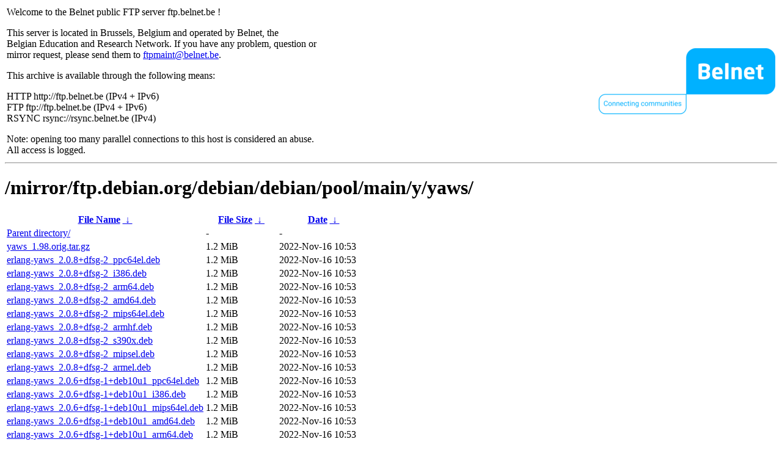

--- FILE ---
content_type: text/html
request_url: https://ftp.belnet.be/mirror/ftp.debian.org/debian/debian/pool/main/y/yaws/?C=S&O=D
body_size: 2687
content:
<table width="100%">
<tr>
<td align="left" style="width:50%">
<p>Welcome to the Belnet public FTP server ftp.belnet.be !</p>
<p>
This server is located in Brussels, Belgium and operated by Belnet, the<br>
Belgian Education and Research Network. If you have any problem, question or<br>
mirror request, please send them to <a href="mailto:ftpmaint@belnet.be">ftpmaint@belnet.be</a>.<br>
</p>
This archive is available through the following means:<br>
<p>
HTTP http://ftp.belnet.be (IPv4 + IPv6)<br>
FTP ftp://ftp.belnet.be (IPv4 + IPv6)<br>
RSYNC rsync://rsync.belnet.be (IPv4)<br>
</p>
<p>
Note: opening too many parallel connections to this host is considered an abuse. <br>
All access is logged.
</p>
</td>
<td align="right" style="width:50%">
<a href="https://www.belnet.be">
<img src="/belnetstyle/belnetlogo.png" text="https://www.belnet.be"></a>
</td>
</tr>
</table>
<hr>
<h1>
/mirror/ftp.debian.org/debian/debian/pool/main/y/yaws/</h1>
<table id="list"><thead><tr><th style="width:55%"><a href="?C=N&amp;O=A">File Name</a>&nbsp;<a href="?C=N&amp;O=D">&nbsp;&darr;&nbsp;</a></th><th style="width:20%"><a href="?C=S&amp;O=A">File Size</a>&nbsp;<a href="?C=S&amp;O=D">&nbsp;&darr;&nbsp;</a></th><th style="width:25%"><a href="?C=M&amp;O=A">Date</a>&nbsp;<a href="?C=M&amp;O=D">&nbsp;&darr;&nbsp;</a></th></tr></thead>
<tbody><tr><td class="link"><a href="../?C=S&amp;O=D">Parent directory/</a></td><td class="size">-</td><td class="date">-</td></tr>
<tr><td class="link"><a href="yaws_1.98.orig.tar.gz" title="yaws_1.98.orig.tar.gz">yaws_1.98.orig.tar.gz</a></td><td class="size">1.2 MiB</td><td class="date">2022-Nov-16 10:53</td></tr>
<tr><td class="link"><a href="erlang-yaws_2.0.8%2Bdfsg-2_ppc64el.deb" title="erlang-yaws_2.0.8+dfsg-2_ppc64el.deb">erlang-yaws_2.0.8+dfsg-2_ppc64el.deb</a></td><td class="size">1.2 MiB</td><td class="date">2022-Nov-16 10:53</td></tr>
<tr><td class="link"><a href="erlang-yaws_2.0.8%2Bdfsg-2_i386.deb" title="erlang-yaws_2.0.8+dfsg-2_i386.deb">erlang-yaws_2.0.8+dfsg-2_i386.deb</a></td><td class="size">1.2 MiB</td><td class="date">2022-Nov-16 10:53</td></tr>
<tr><td class="link"><a href="erlang-yaws_2.0.8%2Bdfsg-2_arm64.deb" title="erlang-yaws_2.0.8+dfsg-2_arm64.deb">erlang-yaws_2.0.8+dfsg-2_arm64.deb</a></td><td class="size">1.2 MiB</td><td class="date">2022-Nov-16 10:53</td></tr>
<tr><td class="link"><a href="erlang-yaws_2.0.8%2Bdfsg-2_amd64.deb" title="erlang-yaws_2.0.8+dfsg-2_amd64.deb">erlang-yaws_2.0.8+dfsg-2_amd64.deb</a></td><td class="size">1.2 MiB</td><td class="date">2022-Nov-16 10:53</td></tr>
<tr><td class="link"><a href="erlang-yaws_2.0.8%2Bdfsg-2_mips64el.deb" title="erlang-yaws_2.0.8+dfsg-2_mips64el.deb">erlang-yaws_2.0.8+dfsg-2_mips64el.deb</a></td><td class="size">1.2 MiB</td><td class="date">2022-Nov-16 10:53</td></tr>
<tr><td class="link"><a href="erlang-yaws_2.0.8%2Bdfsg-2_armhf.deb" title="erlang-yaws_2.0.8+dfsg-2_armhf.deb">erlang-yaws_2.0.8+dfsg-2_armhf.deb</a></td><td class="size">1.2 MiB</td><td class="date">2022-Nov-16 10:53</td></tr>
<tr><td class="link"><a href="erlang-yaws_2.0.8%2Bdfsg-2_s390x.deb" title="erlang-yaws_2.0.8+dfsg-2_s390x.deb">erlang-yaws_2.0.8+dfsg-2_s390x.deb</a></td><td class="size">1.2 MiB</td><td class="date">2022-Nov-16 10:53</td></tr>
<tr><td class="link"><a href="erlang-yaws_2.0.8%2Bdfsg-2_mipsel.deb" title="erlang-yaws_2.0.8+dfsg-2_mipsel.deb">erlang-yaws_2.0.8+dfsg-2_mipsel.deb</a></td><td class="size">1.2 MiB</td><td class="date">2022-Nov-16 10:53</td></tr>
<tr><td class="link"><a href="erlang-yaws_2.0.8%2Bdfsg-2_armel.deb" title="erlang-yaws_2.0.8+dfsg-2_armel.deb">erlang-yaws_2.0.8+dfsg-2_armel.deb</a></td><td class="size">1.2 MiB</td><td class="date">2022-Nov-16 10:53</td></tr>
<tr><td class="link"><a href="erlang-yaws_2.0.6%2Bdfsg-1%2Bdeb10u1_ppc64el.deb" title="erlang-yaws_2.0.6+dfsg-1+deb10u1_ppc64el.deb">erlang-yaws_2.0.6+dfsg-1+deb10u1_ppc64el.deb</a></td><td class="size">1.2 MiB</td><td class="date">2022-Nov-16 10:53</td></tr>
<tr><td class="link"><a href="erlang-yaws_2.0.6%2Bdfsg-1%2Bdeb10u1_i386.deb" title="erlang-yaws_2.0.6+dfsg-1+deb10u1_i386.deb">erlang-yaws_2.0.6+dfsg-1+deb10u1_i386.deb</a></td><td class="size">1.2 MiB</td><td class="date">2022-Nov-16 10:53</td></tr>
<tr><td class="link"><a href="erlang-yaws_2.0.6%2Bdfsg-1%2Bdeb10u1_mips64el.deb" title="erlang-yaws_2.0.6+dfsg-1+deb10u1_mips64el.deb">erlang-yaws_2.0.6+dfsg-1+deb10u1_mips64el.deb</a></td><td class="size">1.2 MiB</td><td class="date">2022-Nov-16 10:53</td></tr>
<tr><td class="link"><a href="erlang-yaws_2.0.6%2Bdfsg-1%2Bdeb10u1_amd64.deb" title="erlang-yaws_2.0.6+dfsg-1+deb10u1_amd64.deb">erlang-yaws_2.0.6+dfsg-1+deb10u1_amd64.deb</a></td><td class="size">1.2 MiB</td><td class="date">2022-Nov-16 10:53</td></tr>
<tr><td class="link"><a href="erlang-yaws_2.0.6%2Bdfsg-1%2Bdeb10u1_arm64.deb" title="erlang-yaws_2.0.6+dfsg-1+deb10u1_arm64.deb">erlang-yaws_2.0.6+dfsg-1+deb10u1_arm64.deb</a></td><td class="size">1.2 MiB</td><td class="date">2022-Nov-16 10:53</td></tr>
<tr><td class="link"><a href="erlang-yaws_2.0.6%2Bdfsg-1%2Bdeb10u1_mipsel.deb" title="erlang-yaws_2.0.6+dfsg-1+deb10u1_mipsel.deb">erlang-yaws_2.0.6+dfsg-1+deb10u1_mipsel.deb</a></td><td class="size">1.2 MiB</td><td class="date">2022-Nov-16 10:53</td></tr>
<tr><td class="link"><a href="erlang-yaws_2.0.6%2Bdfsg-1%2Bdeb10u1_armel.deb" title="erlang-yaws_2.0.6+dfsg-1+deb10u1_armel.deb">erlang-yaws_2.0.6+dfsg-1+deb10u1_armel.deb</a></td><td class="size">1.2 MiB</td><td class="date">2022-Nov-16 10:53</td></tr>
<tr><td class="link"><a href="erlang-yaws_2.0.6%2Bdfsg-1%2Bdeb10u1_mips.deb" title="erlang-yaws_2.0.6+dfsg-1+deb10u1_mips.deb">erlang-yaws_2.0.6+dfsg-1+deb10u1_mips.deb</a></td><td class="size">1.2 MiB</td><td class="date">2022-Nov-16 10:53</td></tr>
<tr><td class="link"><a href="erlang-yaws_2.0.6%2Bdfsg-1%2Bdeb10u1_s390x.deb" title="erlang-yaws_2.0.6+dfsg-1+deb10u1_s390x.deb">erlang-yaws_2.0.6+dfsg-1+deb10u1_s390x.deb</a></td><td class="size">1.2 MiB</td><td class="date">2022-Nov-16 10:53</td></tr>
<tr><td class="link"><a href="erlang-yaws_2.0.6%2Bdfsg-1%2Bdeb10u1_armhf.deb" title="erlang-yaws_2.0.6+dfsg-1+deb10u1_armhf.deb">erlang-yaws_2.0.6+dfsg-1+deb10u1_armhf.deb</a></td><td class="size">1.2 MiB</td><td class="date">2022-Nov-16 10:53</td></tr>
<tr><td class="link"><a href="erlang-yaws_2.0.4%2Bdfsg-1%2Bb1_i386.deb" title="erlang-yaws_2.0.4+dfsg-1+b1_i386.deb">erlang-yaws_2.0.4+dfsg-1+b1_i386.deb</a></td><td class="size">1.1 MiB</td><td class="date">2022-Nov-16 10:53</td></tr>
<tr><td class="link"><a href="erlang-yaws_2.0.4%2Bdfsg-1%2Bb1_amd64.deb" title="erlang-yaws_2.0.4+dfsg-1+b1_amd64.deb">erlang-yaws_2.0.4+dfsg-1+b1_amd64.deb</a></td><td class="size">1.1 MiB</td><td class="date">2022-Nov-16 10:53</td></tr>
<tr><td class="link"><a href="erlang-yaws_2.0.4%2Bdfsg-1%2Bb1_mips64el.deb" title="erlang-yaws_2.0.4+dfsg-1+b1_mips64el.deb">erlang-yaws_2.0.4+dfsg-1+b1_mips64el.deb</a></td><td class="size">1.1 MiB</td><td class="date">2022-Nov-16 10:53</td></tr>
<tr><td class="link"><a href="erlang-yaws_2.0.4%2Bdfsg-1%2Bb1_ppc64el.deb" title="erlang-yaws_2.0.4+dfsg-1+b1_ppc64el.deb">erlang-yaws_2.0.4+dfsg-1+b1_ppc64el.deb</a></td><td class="size">1.1 MiB</td><td class="date">2022-Nov-16 10:53</td></tr>
<tr><td class="link"><a href="erlang-yaws_2.0.4%2Bdfsg-1%2Bb1_mipsel.deb" title="erlang-yaws_2.0.4+dfsg-1+b1_mipsel.deb">erlang-yaws_2.0.4+dfsg-1+b1_mipsel.deb</a></td><td class="size">1.1 MiB</td><td class="date">2022-Nov-16 10:53</td></tr>
<tr><td class="link"><a href="erlang-yaws_2.0.4%2Bdfsg-1%2Bb1_s390x.deb" title="erlang-yaws_2.0.4+dfsg-1+b1_s390x.deb">erlang-yaws_2.0.4+dfsg-1+b1_s390x.deb</a></td><td class="size">1.1 MiB</td><td class="date">2022-Nov-16 10:53</td></tr>
<tr><td class="link"><a href="erlang-yaws_2.0.4%2Bdfsg-1%2Bb1_armel.deb" title="erlang-yaws_2.0.4+dfsg-1+b1_armel.deb">erlang-yaws_2.0.4+dfsg-1+b1_armel.deb</a></td><td class="size">1.1 MiB</td><td class="date">2022-Nov-16 10:53</td></tr>
<tr><td class="link"><a href="erlang-yaws_2.0.4%2Bdfsg-1%2Bb1_mips.deb" title="erlang-yaws_2.0.4+dfsg-1+b1_mips.deb">erlang-yaws_2.0.4+dfsg-1+b1_mips.deb</a></td><td class="size">1.1 MiB</td><td class="date">2022-Nov-16 10:53</td></tr>
<tr><td class="link"><a href="erlang-yaws_2.0.4%2Bdfsg-1%2Bb1_arm64.deb" title="erlang-yaws_2.0.4+dfsg-1+b1_arm64.deb">erlang-yaws_2.0.4+dfsg-1+b1_arm64.deb</a></td><td class="size">1.1 MiB</td><td class="date">2022-Nov-16 10:53</td></tr>
<tr><td class="link"><a href="erlang-yaws_2.0.4%2Bdfsg-1%2Bb1_armhf.deb" title="erlang-yaws_2.0.4+dfsg-1+b1_armhf.deb">erlang-yaws_2.0.4+dfsg-1+b1_armhf.deb</a></td><td class="size">1.1 MiB</td><td class="date">2022-Nov-16 10:53</td></tr>
<tr><td class="link"><a href="yaws_2.0.4%2Bdfsg.orig.tar.xz" title="yaws_2.0.4+dfsg.orig.tar.xz">yaws_2.0.4+dfsg.orig.tar.xz</a></td><td class="size">1.1 MiB</td><td class="date">2022-Nov-16 10:53</td></tr>
<tr><td class="link"><a href="yaws_2.0.6%2Bdfsg.orig.tar.xz" title="yaws_2.0.6+dfsg.orig.tar.xz">yaws_2.0.6+dfsg.orig.tar.xz</a></td><td class="size">1.1 MiB</td><td class="date">2022-Nov-16 10:53</td></tr>
<tr><td class="link"><a href="yaws-doc_2.0.8%2Bdfsg-2_all.deb" title="yaws-doc_2.0.8+dfsg-2_all.deb">yaws-doc_2.0.8+dfsg-2_all.deb</a></td><td class="size">1004.2 KiB</td><td class="date">2022-Nov-16 10:53</td></tr>
<tr><td class="link"><a href="yaws-doc_2.0.6%2Bdfsg-1%2Bdeb10u1_all.deb" title="yaws-doc_2.0.6+dfsg-1+deb10u1_all.deb">yaws-doc_2.0.6+dfsg-1+deb10u1_all.deb</a></td><td class="size">996.0 KiB</td><td class="date">2022-Nov-16 10:53</td></tr>
<tr><td class="link"><a href="yaws-doc_2.0.4%2Bdfsg-1_all.deb" title="yaws-doc_2.0.4+dfsg-1_all.deb">yaws-doc_2.0.4+dfsg-1_all.deb</a></td><td class="size">992.0 KiB</td><td class="date">2022-Nov-16 10:53</td></tr>
<tr><td class="link"><a href="yaws_2.0.8%2Bdfsg.orig.tar.xz" title="yaws_2.0.8+dfsg.orig.tar.xz">yaws_2.0.8+dfsg.orig.tar.xz</a></td><td class="size">948.6 KiB</td><td class="date">2022-Nov-16 10:53</td></tr>
<tr><td class="link"><a href="yaws-doc_1.98-4%2Bdeb8u1_all.deb" title="yaws-doc_1.98-4+deb8u1_all.deb">yaws-doc_1.98-4+deb8u1_all.deb</a></td><td class="size">899.6 KiB</td><td class="date">2022-Nov-16 10:53</td></tr>
<tr><td class="link"><a href="erlang-yaws_1.98-4%2Bdeb8u1_i386.deb" title="erlang-yaws_1.98-4+deb8u1_i386.deb">erlang-yaws_1.98-4+deb8u1_i386.deb</a></td><td class="size">391.8 KiB</td><td class="date">2022-Nov-16 10:53</td></tr>
<tr><td class="link"><a href="erlang-yaws_1.98-4%2Bdeb8u1_amd64.deb" title="erlang-yaws_1.98-4+deb8u1_amd64.deb">erlang-yaws_1.98-4+deb8u1_amd64.deb</a></td><td class="size">390.8 KiB</td><td class="date">2022-Nov-16 10:53</td></tr>
<tr><td class="link"><a href="erlang-yaws_1.98-4%2Bdeb8u1_armhf.deb" title="erlang-yaws_1.98-4+deb8u1_armhf.deb">erlang-yaws_1.98-4+deb8u1_armhf.deb</a></td><td class="size">390.6 KiB</td><td class="date">2022-Nov-16 10:53</td></tr>
<tr><td class="link"><a href="erlang-yaws_1.98-4%2Bdeb8u1_armel.deb" title="erlang-yaws_1.98-4+deb8u1_armel.deb">erlang-yaws_1.98-4+deb8u1_armel.deb</a></td><td class="size">390.5 KiB</td><td class="date">2022-Nov-16 10:53</td></tr>
<tr><td class="link"><a href="yaws-wiki_2.0.6%2Bdfsg-1%2Bdeb10u1_all.deb" title="yaws-wiki_2.0.6+dfsg-1+deb10u1_all.deb">yaws-wiki_2.0.6+dfsg-1+deb10u1_all.deb</a></td><td class="size">197.7 KiB</td><td class="date">2022-Nov-16 10:53</td></tr>
<tr><td class="link"><a href="yaws-wiki_2.0.4%2Bdfsg-1_all.deb" title="yaws-wiki_2.0.4+dfsg-1_all.deb">yaws-wiki_2.0.4+dfsg-1_all.deb</a></td><td class="size">196.8 KiB</td><td class="date">2022-Nov-16 10:53</td></tr>
<tr><td class="link"><a href="yaws-wiki_2.0.8%2Bdfsg-2_all.deb" title="yaws-wiki_2.0.8+dfsg-2_all.deb">yaws-wiki_2.0.8+dfsg-2_all.deb</a></td><td class="size">196.4 KiB</td><td class="date">2022-Nov-16 10:53</td></tr>
<tr><td class="link"><a href="yaws-wiki_1.98-4%2Bdeb8u1_all.deb" title="yaws-wiki_1.98-4+deb8u1_all.deb">yaws-wiki_1.98-4+deb8u1_all.deb</a></td><td class="size">189.4 KiB</td><td class="date">2022-Nov-16 10:53</td></tr>
<tr><td class="link"><a href="yaws-mail_2.0.6%2Bdfsg-1%2Bdeb10u1_all.deb" title="yaws-mail_2.0.6+dfsg-1+deb10u1_all.deb">yaws-mail_2.0.6+dfsg-1+deb10u1_all.deb</a></td><td class="size">162.6 KiB</td><td class="date">2022-Nov-16 10:53</td></tr>
<tr><td class="link"><a href="yaws-mail_2.0.4%2Bdfsg-1_all.deb" title="yaws-mail_2.0.4+dfsg-1_all.deb">yaws-mail_2.0.4+dfsg-1_all.deb</a></td><td class="size">162.5 KiB</td><td class="date">2022-Nov-16 10:53</td></tr>
<tr><td class="link"><a href="yaws-mail_2.0.8%2Bdfsg-2_all.deb" title="yaws-mail_2.0.8+dfsg-2_all.deb">yaws-mail_2.0.8+dfsg-2_all.deb</a></td><td class="size">160.2 KiB</td><td class="date">2022-Nov-16 10:53</td></tr>
<tr><td class="link"><a href="yaws-mail_1.98-4%2Bdeb8u1_all.deb" title="yaws-mail_1.98-4+deb8u1_all.deb">yaws-mail_1.98-4+deb8u1_all.deb</a></td><td class="size">155.2 KiB</td><td class="date">2022-Nov-16 10:53</td></tr>
<tr><td class="link"><a href="yaws_2.0.8%2Bdfsg-2_all.deb" title="yaws_2.0.8+dfsg-2_all.deb">yaws_2.0.8+dfsg-2_all.deb</a></td><td class="size">89.7 KiB</td><td class="date">2022-Nov-16 10:53</td></tr>
<tr><td class="link"><a href="yaws_2.0.6%2Bdfsg-1%2Bdeb10u1_all.deb" title="yaws_2.0.6+dfsg-1+deb10u1_all.deb">yaws_2.0.6+dfsg-1+deb10u1_all.deb</a></td><td class="size">88.2 KiB</td><td class="date">2022-Nov-16 10:53</td></tr>
<tr><td class="link"><a href="yaws_2.0.4%2Bdfsg-1_all.deb" title="yaws_2.0.4+dfsg-1_all.deb">yaws_2.0.4+dfsg-1_all.deb</a></td><td class="size">86.8 KiB</td><td class="date">2022-Nov-16 10:53</td></tr>
<tr><td class="link"><a href="erlang-yapp_2.0.6%2Bdfsg-1%2Bdeb10u1_amd64.deb" title="erlang-yapp_2.0.6+dfsg-1+deb10u1_amd64.deb">erlang-yapp_2.0.6+dfsg-1+deb10u1_amd64.deb</a></td><td class="size">79.7 KiB</td><td class="date">2022-Nov-16 10:53</td></tr>
<tr><td class="link"><a href="erlang-yapp_2.0.6%2Bdfsg-1%2Bdeb10u1_i386.deb" title="erlang-yapp_2.0.6+dfsg-1+deb10u1_i386.deb">erlang-yapp_2.0.6+dfsg-1+deb10u1_i386.deb</a></td><td class="size">79.6 KiB</td><td class="date">2022-Nov-16 10:53</td></tr>
<tr><td class="link"><a href="erlang-yapp_2.0.6%2Bdfsg-1%2Bdeb10u1_arm64.deb" title="erlang-yapp_2.0.6+dfsg-1+deb10u1_arm64.deb">erlang-yapp_2.0.6+dfsg-1+deb10u1_arm64.deb</a></td><td class="size">79.6 KiB</td><td class="date">2022-Nov-16 10:53</td></tr>
<tr><td class="link"><a href="erlang-yapp_2.0.6%2Bdfsg-1%2Bdeb10u1_mips.deb" title="erlang-yapp_2.0.6+dfsg-1+deb10u1_mips.deb">erlang-yapp_2.0.6+dfsg-1+deb10u1_mips.deb</a></td><td class="size">79.6 KiB</td><td class="date">2022-Nov-16 10:53</td></tr>
<tr><td class="link"><a href="erlang-yapp_2.0.6%2Bdfsg-1%2Bdeb10u1_mips64el.deb" title="erlang-yapp_2.0.6+dfsg-1+deb10u1_mips64el.deb">erlang-yapp_2.0.6+dfsg-1+deb10u1_mips64el.deb</a></td><td class="size">79.6 KiB</td><td class="date">2022-Nov-16 10:53</td></tr>
<tr><td class="link"><a href="erlang-yapp_2.0.6%2Bdfsg-1%2Bdeb10u1_armel.deb" title="erlang-yapp_2.0.6+dfsg-1+deb10u1_armel.deb">erlang-yapp_2.0.6+dfsg-1+deb10u1_armel.deb</a></td><td class="size">79.6 KiB</td><td class="date">2022-Nov-16 10:53</td></tr>
<tr><td class="link"><a href="erlang-yapp_2.0.6%2Bdfsg-1%2Bdeb10u1_armhf.deb" title="erlang-yapp_2.0.6+dfsg-1+deb10u1_armhf.deb">erlang-yapp_2.0.6+dfsg-1+deb10u1_armhf.deb</a></td><td class="size">79.6 KiB</td><td class="date">2022-Nov-16 10:53</td></tr>
<tr><td class="link"><a href="erlang-yapp_2.0.6%2Bdfsg-1%2Bdeb10u1_ppc64el.deb" title="erlang-yapp_2.0.6+dfsg-1+deb10u1_ppc64el.deb">erlang-yapp_2.0.6+dfsg-1+deb10u1_ppc64el.deb</a></td><td class="size">79.6 KiB</td><td class="date">2022-Nov-16 10:53</td></tr>
<tr><td class="link"><a href="erlang-yapp_2.0.6%2Bdfsg-1%2Bdeb10u1_mipsel.deb" title="erlang-yapp_2.0.6+dfsg-1+deb10u1_mipsel.deb">erlang-yapp_2.0.6+dfsg-1+deb10u1_mipsel.deb</a></td><td class="size">79.6 KiB</td><td class="date">2022-Nov-16 10:53</td></tr>
<tr><td class="link"><a href="erlang-yapp_2.0.6%2Bdfsg-1%2Bdeb10u1_s390x.deb" title="erlang-yapp_2.0.6+dfsg-1+deb10u1_s390x.deb">erlang-yapp_2.0.6+dfsg-1+deb10u1_s390x.deb</a></td><td class="size">79.6 KiB</td><td class="date">2022-Nov-16 10:53</td></tr>
<tr><td class="link"><a href="erlang-yapp_2.0.8%2Bdfsg-2_s390x.deb" title="erlang-yapp_2.0.8+dfsg-2_s390x.deb">erlang-yapp_2.0.8+dfsg-2_s390x.deb</a></td><td class="size">79.3 KiB</td><td class="date">2022-Nov-16 10:53</td></tr>
<tr><td class="link"><a href="erlang-yapp_2.0.8%2Bdfsg-2_armel.deb" title="erlang-yapp_2.0.8+dfsg-2_armel.deb">erlang-yapp_2.0.8+dfsg-2_armel.deb</a></td><td class="size">79.3 KiB</td><td class="date">2022-Nov-16 10:53</td></tr>
<tr><td class="link"><a href="erlang-yapp_2.0.8%2Bdfsg-2_mipsel.deb" title="erlang-yapp_2.0.8+dfsg-2_mipsel.deb">erlang-yapp_2.0.8+dfsg-2_mipsel.deb</a></td><td class="size">79.3 KiB</td><td class="date">2022-Nov-16 10:53</td></tr>
<tr><td class="link"><a href="erlang-yapp_2.0.8%2Bdfsg-2_mips64el.deb" title="erlang-yapp_2.0.8+dfsg-2_mips64el.deb">erlang-yapp_2.0.8+dfsg-2_mips64el.deb</a></td><td class="size">79.3 KiB</td><td class="date">2022-Nov-16 10:53</td></tr>
<tr><td class="link"><a href="erlang-yapp_2.0.8%2Bdfsg-2_amd64.deb" title="erlang-yapp_2.0.8+dfsg-2_amd64.deb">erlang-yapp_2.0.8+dfsg-2_amd64.deb</a></td><td class="size">79.3 KiB</td><td class="date">2022-Nov-16 10:53</td></tr>
<tr><td class="link"><a href="erlang-yapp_2.0.8%2Bdfsg-2_arm64.deb" title="erlang-yapp_2.0.8+dfsg-2_arm64.deb">erlang-yapp_2.0.8+dfsg-2_arm64.deb</a></td><td class="size">79.3 KiB</td><td class="date">2022-Nov-16 10:53</td></tr>
<tr><td class="link"><a href="erlang-yapp_2.0.8%2Bdfsg-2_ppc64el.deb" title="erlang-yapp_2.0.8+dfsg-2_ppc64el.deb">erlang-yapp_2.0.8+dfsg-2_ppc64el.deb</a></td><td class="size">79.3 KiB</td><td class="date">2022-Nov-16 10:53</td></tr>
<tr><td class="link"><a href="erlang-yapp_2.0.8%2Bdfsg-2_armhf.deb" title="erlang-yapp_2.0.8+dfsg-2_armhf.deb">erlang-yapp_2.0.8+dfsg-2_armhf.deb</a></td><td class="size">79.3 KiB</td><td class="date">2022-Nov-16 10:53</td></tr>
<tr><td class="link"><a href="erlang-yapp_2.0.8%2Bdfsg-2_i386.deb" title="erlang-yapp_2.0.8+dfsg-2_i386.deb">erlang-yapp_2.0.8+dfsg-2_i386.deb</a></td><td class="size">79.3 KiB</td><td class="date">2022-Nov-16 10:53</td></tr>
<tr><td class="link"><a href="erlang-yapp_2.0.4%2Bdfsg-1%2Bb1_arm64.deb" title="erlang-yapp_2.0.4+dfsg-1+b1_arm64.deb">erlang-yapp_2.0.4+dfsg-1+b1_arm64.deb</a></td><td class="size">78.7 KiB</td><td class="date">2022-Nov-16 10:53</td></tr>
<tr><td class="link"><a href="erlang-yapp_2.0.4%2Bdfsg-1%2Bb1_s390x.deb" title="erlang-yapp_2.0.4+dfsg-1+b1_s390x.deb">erlang-yapp_2.0.4+dfsg-1+b1_s390x.deb</a></td><td class="size">78.6 KiB</td><td class="date">2022-Nov-16 10:53</td></tr>
<tr><td class="link"><a href="erlang-yapp_2.0.4%2Bdfsg-1%2Bb1_mips.deb" title="erlang-yapp_2.0.4+dfsg-1+b1_mips.deb">erlang-yapp_2.0.4+dfsg-1+b1_mips.deb</a></td><td class="size">78.6 KiB</td><td class="date">2022-Nov-16 10:53</td></tr>
<tr><td class="link"><a href="erlang-yapp_2.0.4%2Bdfsg-1%2Bb1_mipsel.deb" title="erlang-yapp_2.0.4+dfsg-1+b1_mipsel.deb">erlang-yapp_2.0.4+dfsg-1+b1_mipsel.deb</a></td><td class="size">78.6 KiB</td><td class="date">2022-Nov-16 10:53</td></tr>
<tr><td class="link"><a href="erlang-yapp_2.0.4%2Bdfsg-1%2Bb1_i386.deb" title="erlang-yapp_2.0.4+dfsg-1+b1_i386.deb">erlang-yapp_2.0.4+dfsg-1+b1_i386.deb</a></td><td class="size">78.6 KiB</td><td class="date">2022-Nov-16 10:53</td></tr>
<tr><td class="link"><a href="erlang-yapp_2.0.4%2Bdfsg-1%2Bb1_mips64el.deb" title="erlang-yapp_2.0.4+dfsg-1+b1_mips64el.deb">erlang-yapp_2.0.4+dfsg-1+b1_mips64el.deb</a></td><td class="size">78.6 KiB</td><td class="date">2022-Nov-16 10:53</td></tr>
<tr><td class="link"><a href="erlang-yapp_2.0.4%2Bdfsg-1%2Bb1_ppc64el.deb" title="erlang-yapp_2.0.4+dfsg-1+b1_ppc64el.deb">erlang-yapp_2.0.4+dfsg-1+b1_ppc64el.deb</a></td><td class="size">78.6 KiB</td><td class="date">2022-Nov-16 10:53</td></tr>
<tr><td class="link"><a href="erlang-yapp_2.0.4%2Bdfsg-1%2Bb1_amd64.deb" title="erlang-yapp_2.0.4+dfsg-1+b1_amd64.deb">erlang-yapp_2.0.4+dfsg-1+b1_amd64.deb</a></td><td class="size">78.6 KiB</td><td class="date">2022-Nov-16 10:53</td></tr>
<tr><td class="link"><a href="erlang-yapp_2.0.4%2Bdfsg-1%2Bb1_armel.deb" title="erlang-yapp_2.0.4+dfsg-1+b1_armel.deb">erlang-yapp_2.0.4+dfsg-1+b1_armel.deb</a></td><td class="size">78.5 KiB</td><td class="date">2022-Nov-16 10:53</td></tr>
<tr><td class="link"><a href="erlang-yapp_2.0.4%2Bdfsg-1%2Bb1_armhf.deb" title="erlang-yapp_2.0.4+dfsg-1+b1_armhf.deb">erlang-yapp_2.0.4+dfsg-1+b1_armhf.deb</a></td><td class="size">78.5 KiB</td><td class="date">2022-Nov-16 10:53</td></tr>
<tr><td class="link"><a href="yaws_1.98-4%2Bdeb8u1_all.deb" title="yaws_1.98-4+deb8u1_all.deb">yaws_1.98-4+deb8u1_all.deb</a></td><td class="size">76.6 KiB</td><td class="date">2022-Nov-16 10:53</td></tr>
<tr><td class="link"><a href="yaws-chat_2.0.6%2Bdfsg-1%2Bdeb10u1_all.deb" title="yaws-chat_2.0.6+dfsg-1+deb10u1_all.deb">yaws-chat_2.0.6+dfsg-1+deb10u1_all.deb</a></td><td class="size">74.0 KiB</td><td class="date">2022-Nov-16 10:53</td></tr>
<tr><td class="link"><a href="yaws-chat_2.0.8%2Bdfsg-2_all.deb" title="yaws-chat_2.0.8+dfsg-2_all.deb">yaws-chat_2.0.8+dfsg-2_all.deb</a></td><td class="size">73.8 KiB</td><td class="date">2022-Nov-16 10:53</td></tr>
<tr><td class="link"><a href="yaws-chat_2.0.4%2Bdfsg-1_all.deb" title="yaws-chat_2.0.4+dfsg-1_all.deb">yaws-chat_2.0.4+dfsg-1_all.deb</a></td><td class="size">73.5 KiB</td><td class="date">2022-Nov-16 10:53</td></tr>
<tr><td class="link"><a href="yaws-yapp_1.98-4%2Bdeb8u1_all.deb" title="yaws-yapp_1.98-4+deb8u1_all.deb">yaws-yapp_1.98-4+deb8u1_all.deb</a></td><td class="size">66.6 KiB</td><td class="date">2022-Nov-16 10:53</td></tr>
<tr><td class="link"><a href="yaws-chat_1.98-4%2Bdeb8u1_all.deb" title="yaws-chat_1.98-4+deb8u1_all.deb">yaws-chat_1.98-4+deb8u1_all.deb</a></td><td class="size">66.3 KiB</td><td class="date">2022-Nov-16 10:53</td></tr>
<tr><td class="link"><a href="yaws-yapp_2.0.8%2Bdfsg-2_all.deb" title="yaws-yapp_2.0.8+dfsg-2_all.deb">yaws-yapp_2.0.8+dfsg-2_all.deb</a></td><td class="size">58.4 KiB</td><td class="date">2022-Nov-16 10:53</td></tr>
<tr><td class="link"><a href="yaws-yapp_2.0.6%2Bdfsg-1%2Bdeb10u1_all.deb" title="yaws-yapp_2.0.6+dfsg-1+deb10u1_all.deb">yaws-yapp_2.0.6+dfsg-1+deb10u1_all.deb</a></td><td class="size">58.1 KiB</td><td class="date">2022-Nov-16 10:53</td></tr>
<tr><td class="link"><a href="yaws-yapp_2.0.4%2Bdfsg-1_all.deb" title="yaws-yapp_2.0.4+dfsg-1_all.deb">yaws-yapp_2.0.4+dfsg-1_all.deb</a></td><td class="size">57.6 KiB</td><td class="date">2022-Nov-16 10:53</td></tr>
<tr><td class="link"><a href="yaws_2.0.6%2Bdfsg-1%2Bdeb10u1.debian.tar.xz" title="yaws_2.0.6+dfsg-1+deb10u1.debian.tar.xz">yaws_2.0.6+dfsg-1+deb10u1.debian.tar.xz</a></td><td class="size">28.4 KiB</td><td class="date">2022-Nov-16 10:53</td></tr>
<tr><td class="link"><a href="yaws_2.0.8%2Bdfsg-2.debian.tar.xz" title="yaws_2.0.8+dfsg-2.debian.tar.xz">yaws_2.0.8+dfsg-2.debian.tar.xz</a></td><td class="size">28.3 KiB</td><td class="date">2022-Nov-16 10:53</td></tr>
<tr><td class="link"><a href="yaws_2.0.4%2Bdfsg-1.debian.tar.xz" title="yaws_2.0.4+dfsg-1.debian.tar.xz">yaws_2.0.4+dfsg-1.debian.tar.xz</a></td><td class="size">26.5 KiB</td><td class="date">2022-Nov-16 10:53</td></tr>
<tr><td class="link"><a href="yaws_1.98-4%2Bdeb8u1.debian.tar.xz" title="yaws_1.98-4+deb8u1.debian.tar.xz">yaws_1.98-4+deb8u1.debian.tar.xz</a></td><td class="size">19.5 KiB</td><td class="date">2022-Nov-16 10:53</td></tr>
<tr><td class="link"><a href="yaws_2.0.6%2Bdfsg-1%2Bdeb10u1.dsc" title="yaws_2.0.6+dfsg-1+deb10u1.dsc">yaws_2.0.6+dfsg-1+deb10u1.dsc</a></td><td class="size">2.6 KiB</td><td class="date">2022-Nov-16 10:53</td></tr>
<tr><td class="link"><a href="yaws_2.0.8%2Bdfsg-2.dsc" title="yaws_2.0.8+dfsg-2.dsc">yaws_2.0.8+dfsg-2.dsc</a></td><td class="size">2.5 KiB</td><td class="date">2022-Nov-16 10:53</td></tr>
<tr><td class="link"><a href="yaws_2.0.4%2Bdfsg-1.dsc" title="yaws_2.0.4+dfsg-1.dsc">yaws_2.0.4+dfsg-1.dsc</a></td><td class="size">2.4 KiB</td><td class="date">2022-Nov-16 10:53</td></tr>
<tr><td class="link"><a href="yaws_1.98-4%2Bdeb8u1.dsc" title="yaws_1.98-4+deb8u1.dsc">yaws_1.98-4+deb8u1.dsc</a></td><td class="size">2.3 KiB</td><td class="date">2022-Nov-16 10:53</td></tr>
</tbody></table><footer>
<hr>
<table width="100%">
<tr>
<td align="left" style="width:50%"><a href="https://www.belnet.be">Belnet</a>, the Belgian Education and Research Network</td>


<td style=width:50% align=right>Currently used storage capacity : 51T / 70T on /ftp/ftp.belnet.be</td></tr></table></footer>
